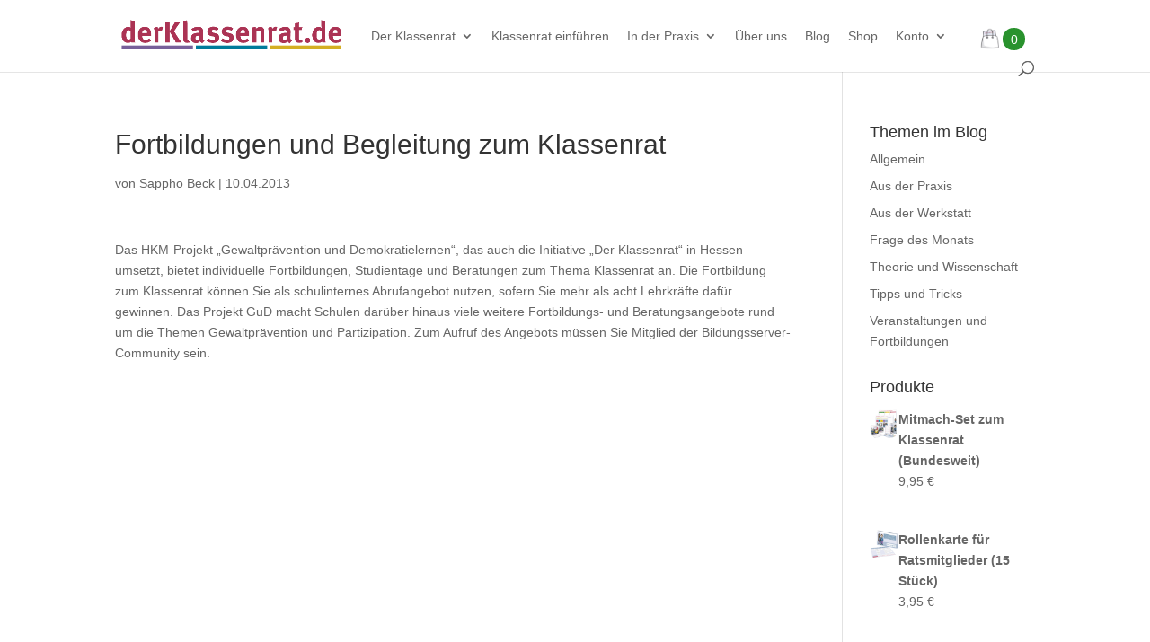

--- FILE ---
content_type: text/css
request_url: https://www.derklassenrat.de/wp-content/themes/klassenrat-2018/style.css?ver=4.27.4
body_size: 30
content:
/*
 Theme Name:     Klassenrat 2018
 Theme URI:      http://www.beteiligungsagentur.de
 Description:    Child Theme for Divi
 Author:         beta - Die Beteiligungsagentur
 Author URI:     http://www.elegantthemes.com
 Template:       Divi
 Version:        0.2
*/

/* Hide cross-sells in cart in mobile view */

@media only screen and (max-width: 767px) {
  .woocommerce .cart-collaterals .cross-sells {
    display: none !important;
  }
}

--- FILE ---
content_type: text/css
request_url: https://www.derklassenrat.de/wp-content/et-cache/global/et-divi-customizer-global.min.css?ver=1764313609
body_size: 2226
content:
.et_pb_db_atc .cart{display:flex}.et_pb_wc_add_to_cart,.product .cart{clear:both}.wgm-info,.products .woocommerce-de_price_taxrate{clear:left}.wgm-info.woocommerce_de_versandkosten{clear:none;padding-bottom:2px}.wgm-info.woocommerce-de_price_taxrate:not(:empty):after{content:', '}.wgm-info,.products .woocommerce-de_price_taxrate{float:left;color:rgba(0,0,0,.5);font-size:0.7em;line-height:1}.legacy-itemprop-offers{display:none}.woocommerce-de_price_taxrate{margin-right:0.25rem}.woocommerce ul.products li.product .woocommerce-loop-category__title,.woocommerce ul.products li.product .woocommerce-loop-product__title,.woocommerce ul.products li.product h3{font-size:1.2em}.woocommerce ul.products li.product .price{color:#8964a9!important;font-size:1.2em!important}.woocommerce ul.products li.product .price .amount{margin-right:0.5rem}.legacy-itemprop-offers{overflow:auto}.woocommerce-order-received .woocommerce-order-details>h2:first-of-type,.woocommerce-order-received .woocommerce-order-details>p:first-of-type{display:none}@media only screen and (max-width:767px){.woocommerce .cart-collaterals .cross-sells{display:none!important}}.et_pb_db_atc .button.out-of-stock{display:none}span.shop-cart{display:inline-block}.bodycommerce-minicart{max-height:80vh}.woocommerce-mini-cart .woocommerce-mini-cart-item .wgm-extra-costs-eu,.woocommerce-mini-cart .woocommerce-mini-cart-item .woocommerce-de_price_taxrate{display:none}.woocommerce .woocommerce-orders-table .woocommerce-orders-table__cell-order-actions a{font-size:16px;margin-right:0.25em;margin-bottom:0.25em;padding:0.3em 1.5em 0.3em 1em}.page-id-439 .et_pb_toggle dl,ul.medien dl{display:grid;grid-template-columns:auto 1fr}.woocommerce .quantity input.qty,.woocommerce-page .quantity input.qty,.woocommerce #content .quantity input.qty,.woocommerce-page #content .quantity input.qty,.woocommerce-cart table.cart td.actions .coupon .input-text,.woocommerce form .form-row input.input-text,.woocommerce form .form-row textarea,.et_pb_wc_cart_totals .select2-container--default .select2-selection--single,.et_pb_wc_checkout_billing .select2-container--default .select2-selection--single,.et_pb_wc_checkout_shipping .select2-container--default .select2-selection--single{font-size:16px;color:#47474f}.wc_payment_method.payment_method_paypal label{display:inline-flex;align-items:center;gap:4px}.woocommerce ul.product_list_widget li img{width:100px}.woocommerce ul.product_list_widget li{margin:0px 0px 20px 0px}.et_pb_css_mix_blend_mode_passthrough .widget_media_image img{margin:0px 0px 70px 0px}#sidebar img{margin:0px 0px 70px 0px}.padding20{padding:20px}h1{line-height:1.5}.et_pb_blog_grid .et_pb_post{border:1px solid #fff}.et_pb_post_content:not(.relaunch-content-container) .et_pb_row .et_pb_row_0{padding:0px!important;margin:0px!important;width:100%!important}.et_pb_post_content:not(.relaunch-content-container) .et_pb_section .et_pb_section_0{padding:10px 0px!important;margin:0px!important}.medien{padding:0px!important}.medien li{list-style-type:none}.viewfilter{margin:0px 0px 20px 0px}.et_pb_toggle_title{font-size:20px}@media only screen and (max-width:980px){#footer-widgets{padding-bottom:0!important}.widget_media_image img{position:relative;z-index:1000;top:15px}}@media only screen and (min-width:981px){.widget_media_image img{position:relative;z-index:1000;top:102px}}#footer-widgets .footer-widget:last-of-type{margin-bottom:0!important}#footer-widgets .footer-widget li::before{border:none!important}#footer-widgets .footer-widget li{padding-left:0px!important}#footer-info{color:#47474f}#main-footer{background-color:#b2c0d5}#footer-widgets .title{font-size:18px}#footer-widgets .footer-widget a,#footer-widgets .footer-widget li a{color:#47474f}.footer-widget li a:hover,.footer-widget li a:active{color:#c85367}input[type="checkbox"],input[type="radio"]{-webkit-box-sizing:border-box;-moz-box-sizing:border-box;box-sizing:border-box;padding:0}input[type="radio"]{margin:4px 0 0;line-height:normal}input[type="checkbox"]{margin:6px 0 0;line-height:normal}label{display:inline-block;max-width:100%;margin-bottom:5px;font-weight:bold}.wpt-form-radio-label{margin-left:8px}.form-group{margin-bottom:15px}.form-control{display:block;width:100%;height:34px;padding:6px 12px;font-size:14px;line-height:1.42857143;color:#555555;background-color:#ffffff;background-image:none;border:1px solid #cccccc;border-radius:4px;-webkit-box-shadow:inset 0 1px 1px rgba(0,0,0,0.075);box-shadow:inset 0 1px 1px rgba(0,0,0,0.075);-webkit-transition:border-color ease-in-out .15s,-webkit-box-shadow ease-in-out .15s;-o-transition:border-color ease-in-out .15s,box-shadow ease-in-out .15s;transition:border-color ease-in-out .15s,box-shadow ease-in-out .15s}ul.wpt-form-set{list-style-type:none!important}.js-wpv-view-layout .et_pb_section{padding:10px 0!important}.et_pb_button.no_icon:hover,.et_pb_module .et_pb_button.no_icon:hover{padding:.3em 1em!important;cursor:pointer}.pagination{display:block;padding-left:0;margin:20px 0;border-radius:4px}.pagination>li{display:inline}.pagination>li>a,.pagination>li>span{position:relative;float:left;padding:6px 12px;line-height:1.42857143;text-decoration:none;color:#c85367;background-color:#ffffff;border:1px solid #dddddd;margin-left:-1px}.pagination>li:first-child>a,.pagination>li:first-child>span{margin-left:0;border-bottom-left-radius:4px;border-top-left-radius:4px}.pagination>li:last-child>a,.pagination>li:last-child>span{border-bottom-right-radius:4px;border-top-right-radius:4px}.pagination>li>a:hover,.pagination>li>span:hover,.pagination>li>a:focus,.pagination>li>span:focus{z-index:2;color:#c85367;background-color:#eeeeee;border-color:#dddddd}.pagination>.active>a,.pagination>.active>span,.pagination>.active>a:hover,.pagination>.active>span:hover,.pagination>.active>a:focus,.pagination>.active>span:focus{z-index:3;color:#ffffff;background-color:#c85367;border-color:#c85367;cursor:default}.pagination>.disabled>span,.pagination>.disabled>span:hover,.pagination>.disabled>span:focus,.pagination>.disabled>a,.pagination>.disabled>a:hover,.pagination>.disabled>a:focus{color:#777777;background-color:#ffffff;border-color:#dddddd;cursor:not-allowed}.pagination-lg>li>a,.pagination-lg>li>span{padding:10px 16px;font-size:18px;line-height:1.3333333}.pagination-lg>li:first-child>a,.pagination-lg>li:first-child>span{border-bottom-left-radius:6px;border-top-left-radius:6px}.pagination-lg>li:last-child>a,.pagination-lg>li:last-child>span{border-bottom-right-radius:6px;border-top-right-radius:6px}.pagination-sm>li>a,.pagination-sm>li>span{padding:5px 10px;font-size:12px;line-height:1.5}.pagination-sm>li:first-child>a,.pagination-sm>li:first-child>span{border-bottom-left-radius:3px;border-top-left-radius:3px}.pagination-sm>li:last-child>a,.pagination-sm>li:last-child>span{border-bottom-right-radius:3px;border-top-right-radius:3px}.viewfilter input.text,.viewfilter input.title,.viewfilter input[type=text],.viewfilter select,.viewfilter textarea{padding:0.3em 1em;;border:1px solid #bbb;color:#4e4e4e;background-color:#fff;line-height:34px;min-height:1.7em;font-size:16px;border-radius:3px}.et_pb_testimonial_portrait:before{-webkit-box-shadow:none;-moz-box-shadow:none;box-shadow:none}.product.post-225344 .cart,.et_pb_woo_atc_8 .cart{display:none}.et_pb_blog_grid .post-content p{font-size:16px!important}.woocommerce-cart-notice{background:#b2c0d5!important}.woocommerce-table .product-desc{font-size:0.8em}.et_pb_widget.woocommerce .wgm-info{display:none}.et_pb_column_1_3 h4,.et_pb_column_1_4 h4{font-size:23px}.et_pb_section_1 .et_pb_cpt_featured_image2_0{max-height:250px!important}body .et_pb_bg_layout_light.et_pb_blog_grid .et_pb_post p{font-size:16px}.et_pb_bg_layout_light.et_pb_blog_grid.et_pb_post .post-meta,.et_pb_bg_layout_light.et_pb_blog_grid.et_pb_post .post-meta a{color:#b2c0d5}.woocommerce #respond input#submit,.woocommerce-page #respond input#submit,.woocommerce #content input.button,.woocommerce-page #content input.button,.woocommerce-message,.woocommerce-error,.woocommerce-info{border-radius:0 12px 0 0}.wli_wrapper{background-color:transparent}.wli_wrapper_notices-success .woocommerce-message{background-color:#29922d!important}.shop_table .product-name{font-weight:bold}.shop_table .variation{font-weight:normal;font-size:0.8em}.et_pb_woo_notices a{color:#fff}.post-36957 #woocommerce-cart-notice-versandkostenfreie-lieferung{display:none}.woocommerce-mini-cart .variation{display:none}#et-top-navigation{font-weight:500}.et_pb_woo_archive_grid .stock{display:none}.et_pb_woo_archive_grid .price,.et_pb_woo_archive_grid .woocommerce-de_price_taxrate{padding-bottom:0}.et_pb_woo_archive_grid .wgm-info,.et_pb_woo_archive_grid .woocommerce-de_price_taxrate{float:none}#landesausgaben .et_pb_woo_archive_grid .wgm-extra-costs-eu{display:none}#landesausgaben .et_pb_woo_archive_grid .price{padding-bottom:1em}.et_pb_woo_archive_grid .quantity{float:left;margin-right:1em;width:auto}.et_pb_woo_archive_grid .quantity .qty{width:2.5em;display:none}#logo{max-width:265px}#top-menu li{padding-right:16px}.wgm-info,.products .woocommerce-de_price_taxrate{clear:left}.woocommerce-notices-wrapper .woocommerce-info{background:#b2c0d5!important}